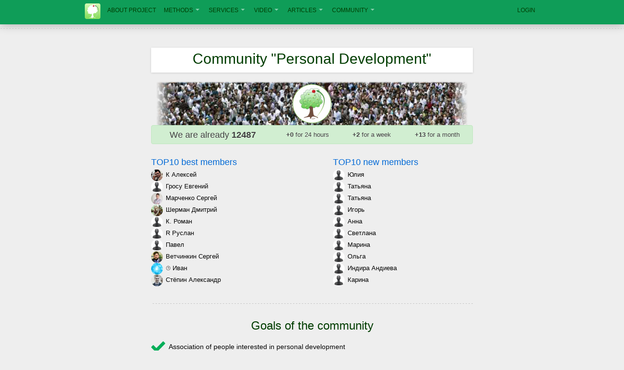

--- FILE ---
content_type: text/html;charset=utf-8
request_url: https://manprogress.com/en/community/?p=44
body_size: 6496
content:
<!DOCTYPE html>
<html lang="en" version="37"><head>
<title>Community / Personal development and self-realization</title>
<meta charset='utf-8'/>
<meta name='description' content='Community "Personal Development". Describes goals and resources of community'/>
<meta name='keywords' content='community personal development'/>
<meta property="fb:admins" content="100002518375476"/>
<meta property="fb:app_id" content="221494771204836"/>
<link rel='shortcut icon' href='/styles/favicon.ico?37' type='image/x-icon'/>
<link rel="canonical" href="https://manprogress.com/en/community/?p=44" />

<link type='text/css' rel='stylesheet' href='/styles/themes/bootstrap.css'/>
<link type='text/css' rel='stylesheet' href='/styles/views/pc/main.css?v=37'/>
<link type='text/css' rel='stylesheet' href='/styles/plugins/poshytip/tip-twitter/tip-twitter.css?v=37'/>
<script src="/js/jquery.min.js" type="text/javascript" crossorigin="anonymous"></script>
<script type="text/javascript">initScripts();$(window).load(function(){
urlParams='';initSite()})</script>
<script type='text/javascript' crossorigin="anonymous" src='/js/plugins/HackTimer/HackTimer.js?v=37'></script>
<script type='text/javascript' crossorigin="anonymous" src='/js/common.js?v=37'></script>
<script type='text/javascript' crossorigin="anonymous" src='/js/plugins/jquery.poshytip.js?v=37'></script>
<script type='text/javascript' crossorigin="anonymous" src='/js/alerts.js?v=37'></script>
<script type='text/javascript' crossorigin="anonymous" src='/js/admin.js?v=37'></script>
</head><body id="body">
<header><table class="w100 nb"><tr><td class="nb"><div></div></td><td width="940px" class="nb">
<nav class="primary nav-main"><div class="nav-main-c">
<img src="/styles/images/logo/mp/rect-32.png?37" class="left mr6" style="margin-top:3px"/>
<ul class="nav">
<li>
<a href='/'>
ABOUT PROJECT</a>
</li>
<li class="dropdown" data-dropdown="dropdown">
<em class="left"><a href='/en/methods/'>
METHODS</a></em>
<em class="dropdown-toggle"></em>
<ul class="dropdown-menu">
<li><a href="/en/methods/personal-development-or-meaning-of-life.html">What is the personal development or the meaning of life</a></li>
<li><a href="/en/methods/definition-of-talent.html">Definition of talent</a></li>
<li><a href="/en/methods/destination.html">Definition of destination</a></li>
<li><a href="/en/methods/self-confidence.html">Self-confidence</a></li>
<li><a href="/en/methods/solve-problems.html">Problems solving</a></li>
<li><a href="/en/methods/achieving-success.html">Achieving success</a></li>
<li><a href="/en/methods/personal-resources.html">Development of personal resources</a></li>
<li><a href="/en/methods/law-of-attraction.html">Using the law of attraction</a></li>
<li><a href="/en/methods/training-self-discipline.html">Training self-discipline</a></li>
<li><a href="/en/methods/generation-ideas.html">Generation of useful ideas</a></li>
<li><a href="/en/methods/materialization-ideas.html">Materialization of ideas. Mental maps</a></li>
<li><a href="/en/methods/creativity.html">Creative activity and creativity</a></li>
<li><a href="/en/methods/improve-efficiency.html">Improving personal efficiency</a></li>
<li><a href="/en/methods/organization-affairs.html">Organization of personal goals and affairs</a></li>
<li><a href="/en/methods/prioritization.html">Prioritization of personal goals and affairs</a></li>
<li><a href="/en/methods/personal-time.html">Managing personal time</a></li>
<li><a href="/en/methods/classification-affairs.html">Classification of personal affairs</a></li>
</ul></li>
<li class="dropdown" data-dropdown="dropdown">
<em class="left"><a href='/en/services/'>
SERVICES</a></em>
<em class="dropdown-toggle"></em>
<ul class="dropdown-menu">
<li><a href="/en/services/personal-goals/">Organizer and to-do list online "Personal goals"</a></li>
<li><a href="/en/services/personal-achievements/">Improve personal indicators "Personal achievements"</a></li>
<li><a href="/en/services/personaltime/">Evaluate personal efficiency "Personal time"</a></li>
<li><a href="/en/services/personal-diaries/">Develop personal thinking "Personal diaries"</a></li>
</ul></li>
<li class="dropdown" data-dropdown="dropdown">
<em class="left"><a href='/en/video/'>VIDEO</a></em>
<em class="dropdown-toggle"></em><ul class="dropdown-menu">
<li><a href="/en/video/pass-it-on.html">Pass it on</a></li>
<li><a href="/en/video/moses-code.html">The Moses Code</a></li>
<li><a href="/en/video/opus.html">The Opus</a></li>
<li><a href="/en/video/secret.html">The Secret</a></li>
</ul></li>
<li class="dropdown" data-dropdown="dropdown">
<em class="left"><a href='/en/articles/'>ARTICLES</a></em>
<em class="dropdown-toggle"></em><ul class="dropdown-menu">
<li><a href="/en/articles/index.html?source=43folders.com">
43folders.com (10)</a></li>
<li><a href="/en/articles/index.html?source=lifedev.net">
lifedev.net (10)</a></li>
<li><a href="/en/articles/index.html?source=lifehack.org">
lifehack.org (12)</a></li>
<li><a href="/en/articles/index.html?source=productivity501.com">
productivity501.com (15)</a></li>
<li><a href="/en/articles/index.html?source=ririanproject.com">
ririanproject.com (11)</a></li>
<li><a href="/en/articles/index.html?source=stevepavlina.com">
stevepavlina.com (20)</a></li>
</ul></li>
</ul>
<ul class="nav">
<li class="dropdown" data-dropdown="dropdown">
<em class="left"><a href="/en/community/"
title="Community 'Personal Development'">COMMUNITY</a></em>
<em class="dropdown-toggle"></em><ul class="dropdown-menu">
<li><a href="/en/blogs/index.html"
title="Blogs about personal development">Blogs</a></li>
<li><a href="/en/stories/index.html"
title="Stories of personal development">Stories</a></li>
<li><a href="/en/questions/index.html"
title="Questions and answers about personal development">Questions-Answers</a></li>
<li><a href="/en/ratings/index.html"
title="Ratings of members">Ratings</a></li>
<li><a href="/en/community/awards.html"
title="Awards for community members">Awards</a></li>
<li><a href="/en/community/experts.html"
title="Experts of the community">Experts</a></li>
<li><a href="/en/community/users.html"
title="List of all members">All members</a></li>
</ul></li></ul><script type="text/javascript">loadScript('/js/bootstrap/bootstrap-dropdown.js',function(){$('.dropdown').dropdown()})</script><ul id="adminmenu" class="nav secondary-nav"><li>
<a href="javascript:void(0)" onclick='return openLoginDialog()' class="nowrap">
<img id="loginLoader" src="/styles/images/loader-light-16.gif" class="hidden nb mr6 middletext"/> LOGIN</a>
</li></ul><a id="loginForm"></a>
<script type="text/javascript">loadScript('/js/admin.js',function(){initLogin()})</script></div></nav></td><td class="nb"><div></div></td></tr></table> </header><div class='main'>
<div class='line'></div>
<div style="width:940px;margin:0 auto">
<article>
<h1 class="ct">Community "Personal Development"</h1>
<img src="/styles/images/community.png" alt="community" class="nbb"/>
<div class="alert-message block-message success np">
<table class="w100 nb middletext"><tr>
	<td class="ct bigtext">We are already <b>12487</b></td>
	<td class="ct"><b>+0</b> for 24 hours</td>
	<td class="ct"><b>+2</b> for a week</td>
	<td class="ct"><b>+13</b> for a month</td>
</tr></table>
</div>
<table><tr><td width="55%" class="nbl">
<h3 class="normaltext"><a href="/en/ratings/index.html" title="Ratings of members">
TOP10 best members</a></h3>
<a href="/en/community/user/45248/" title="К Алексей Георгиевич" class="blacktext" target="_blank"><img src="/avatars/24/45248.jpg?v=2" alt="К Алексей Георгиевич" title="К Алексей Георгиевич" class="avatarImg imagebordersmall" style="max-width:24px;max-height:24px;overflow:hidden;"/>К Алексей</a><br/><a href="/en/community/user/37564/" title="Гросу Евгений Георгиевич" class="blacktext" target="_blank"><img src="/avatars/24/no.jpg" alt="Гросу Евгений Георгиевич" title="Гросу Евгений Георгиевич" class="avatarImg imagebordersmall" style="max-width:24px;max-height:24px;overflow:hidden;"/>Гросу Евгений</a><br/><a href="/marchenkosv" title="Марченко Сергей Владимирович" class="blacktext" target="_blank"><img src="/avatars/24/43.jpg?v=16" alt="Марченко Сергей Владимирович" title="Марченко Сергей Владимирович" class="avatarImg imagebordersmall" style="max-width:24px;max-height:24px;overflow:hidden;"/>Марченко Сергей</a><br/><a href="/en/community/user/60723/" title="Шерман Дмитрий Бенедиктович" class="blacktext" target="_blank"><img src="/avatars/24/60723.jpg?v=9" alt="Шерман Дмитрий Бенедиктович" title="Шерман Дмитрий Бенедиктович" class="avatarImg imagebordersmall" style="max-width:24px;max-height:24px;overflow:hidden;"/>Шерман Дмитрий</a><br/><a href="/en/community/user/29661/" title="К. Роман В." class="blacktext" target="_blank"><img src="/avatars/24/no.jpg" alt="К. Роман В." title="К. Роман В." class="avatarImg imagebordersmall" style="max-width:24px;max-height:24px;overflow:hidden;"/>К. Роман</a><br/><a href="/en/community/user/49390/" title="R Руслан F" class="blacktext" target="_blank"><img src="/avatars/24/no.jpg" alt="R Руслан F" title="R Руслан F" class="avatarImg imagebordersmall" style="max-width:24px;max-height:24px;overflow:hidden;"/>R Руслан</a><br/><a href="/en/community/user/51680/" title="Павел" class="blacktext" target="_blank"><img src="/avatars/24/no.jpg" alt="Павел" title="Павел" class="avatarImg imagebordersmall" style="max-width:24px;max-height:24px;overflow:hidden;"/>Павел</a><br/><a href="/en/community/user/58045/" title="Ветчинкин Сергей Александрович" class="blacktext" target="_blank"><img src="/avatars/24/58045.jpg?v=2" alt="Ветчинкин Сергей Александрович" title="Ветчинкин Сергей Александрович" class="avatarImg imagebordersmall" style="max-width:24px;max-height:24px;overflow:hidden;"/>Ветчинкин Сергей</a><br/><a href="/en/community/user/39196/" title="⌚ Иван Леонидович" class="blacktext" target="_blank"><img src="/avatars/24/39196.jpg?v=4" alt="⌚ Иван Леонидович" title="⌚ Иван Леонидович" class="avatarImg imagebordersmall" style="max-width:24px;max-height:24px;overflow:hidden;"/>⌚ Иван</a><br/><a href="/en/community/user/45444/" title="Стёпин Александр Николаевич" class="blacktext" target="_blank"><img src="/avatars/24/45444.jpg?v=8" alt="Стёпин Александр Николаевич" title="Стёпин Александр Николаевич" class="avatarImg imagebordersmall" style="max-width:24px;max-height:24px;overflow:hidden;"/>Стёпин Александр</a><br/></td><td width="55%" class="nbr">
<h3 class="normaltext"><a href="/en/community/users.html" title="All members">
TOP10 new members</a></h3>
<a href="/en/community/user/67749/" title="Юлия" class="blacktext" target="_blank"><img src="/avatars/24/no.jpg" alt="Юлия" title="Юлия" class="avatarImg imagebordersmall" style="max-width:24px;max-height:24px;overflow:hidden;"/>Юлия</a><br/><a href="/en/community/user/67748/" title="Татьяна" class="blacktext" target="_blank"><img src="/avatars/24/no.jpg" alt="Татьяна" title="Татьяна" class="avatarImg imagebordersmall" style="max-width:24px;max-height:24px;overflow:hidden;"/>Татьяна</a><br/><a href="/en/community/user/67747/" title="Татьяна" class="blacktext" target="_blank"><img src="/avatars/24/no.jpg" alt="Татьяна" title="Татьяна" class="avatarImg imagebordersmall" style="max-width:24px;max-height:24px;overflow:hidden;"/>Татьяна</a><br/><a href="/en/community/user/67746/" title="Игорь" class="blacktext" target="_blank"><img src="/avatars/24/no.jpg" alt="Игорь" title="Игорь" class="avatarImg imagebordersmall" style="max-width:24px;max-height:24px;overflow:hidden;"/>Игорь</a><br/><a href="/en/community/user/67745/" title="Анна" class="blacktext" target="_blank"><img src="/avatars/24/no.jpg" alt="Анна" title="Анна" class="avatarImg imagebordersmall" style="max-width:24px;max-height:24px;overflow:hidden;"/>Анна</a><br/><a href="/en/community/user/67744/" title="Светлана" class="blacktext" target="_blank"><img src="/avatars/24/no.jpg" alt="Светлана" title="Светлана" class="avatarImg imagebordersmall" style="max-width:24px;max-height:24px;overflow:hidden;"/>Светлана</a><br/><a href="/en/community/user/67743/" title="Марина" class="blacktext" target="_blank"><img src="/avatars/24/no.jpg" alt="Марина" title="Марина" class="avatarImg imagebordersmall" style="max-width:24px;max-height:24px;overflow:hidden;"/>Марина</a><br/><a href="/en/community/user/67742/" title="Ольга" class="blacktext" target="_blank"><img src="/avatars/24/no.jpg" alt="Ольга" title="Ольга" class="avatarImg imagebordersmall" style="max-width:24px;max-height:24px;overflow:hidden;"/>Ольга</a><br/><a href="/en/community/user/67741/" title="Индира Андиева" class="blacktext" target="_blank"><img src="/avatars/24/no.jpg" alt="Индира Андиева" title="Индира Андиева" class="avatarImg imagebordersmall" style="max-width:24px;max-height:24px;overflow:hidden;"/>Индира Андиева</a><br/><a href="/en/community/user/67740/" title="Карина" class="blacktext" target="_blank"><img src="/avatars/24/no.jpg" alt="Карина" title="Карина" class="avatarImg imagebordersmall" style="max-width:24px;max-height:24px;overflow:hidden;"/>Карина</a><br/></td></tr></table>
<div class="line mb mt"></div>

<h2 class="ct">Goals of the community</h2>
<ul class="bulletlist"><li>Association of people interested in personal development
</li><li>Support for those who wish to become successful, effective and independent
</li><li>Exchange of experience of personal development among the members
</li><li>Motivation of members to improve the effectiveness of personal development
</li></ul>
<center><script type="text/javascript"><!--
google_ad_client = "ca-pub-8256718362164779";
/* Топ468х60 */
google_ad_slot = "1472544693";
google_ad_width = 468;
google_ad_height = 60;
//-->
</script><script type="text/javascript" src="http://pagead2.googlesyndication.com/pagead/show_ads.js"></script>
<br/><a href="javascript:void(0)" onclick="_gaq.push(['_trackEvent','Advert','OnClickRemove']);return openLoginDialog()" class="greytext smalltext" title="To hide this ad is enough to register or log in in just 2 clicks">Hide ads</a>
</center><div class="mb mt"></div>

<div class="line mb mt"></div>
<h2 class="ct">Resources of the community</h2>
<table class="listtable communityresources">
<tr>
	<td><a href="/en/blogs/index.html" class="btn success">Blogs</a></td>
	<td>Personal blogs on the personal development of members</td>
</tr><tr>
	<td><a href="/en/stories/index.html" class="btn success">Stories</a></td>
	<td>Stories about personal development, success, problem solving...</td>
</tr><tr>
	<td><a href="/en/questions/index.html" class="btn success">Questions-Answers</a></td>
	<td>Questions about personal development with the answers from our experts</td>
</tr><tr>
	<td><a href="/en/ratings/index.html" class="btn success">Ratings</a></td>
	<td>Ratings of members in various categories</td>
</tr><tr>
	<td><a href="/en/community/awards.html" class="btn success">Awards</a></td>
	<td>Description of the possible awards for achievements in the community</td>
</tr><tr>
	<td><a href="/en/community/experts.html" class="btn success">Experts</a></td>
	<td>List of experts of the community and a description of the conditions required to become one</td>
</tr><tr>
	<td><a href="/en/community/users.html" class="btn success">All members</a></td>
	<td>List of all members of the community and search by name</td>
</tr>
</table>

<a name="whyreg"></a>
<div class="line mb mt"></div>
<h2 class="ct">Why join the community</h2>
<p>
Members have access to a complete free version of
<a href="/en/services/index.html" title="Services for personal development" target="_blank">
services</a> for them to evaluate and improve personal efficiency and success.
</p><p>
Members can share personal experience by publishing
<a href="/en/stories/index.html" title="Stories about personal development" target="_blank">
stories</a> of personal development.
</p><p>
Members can consult our experts by asking them
<a href="/en/questions/index.html" title="Questions and answers about personal development" target="_blank">
questions</a> about personal development, problem solving, success etc.
</p><p>
The most experienced members can become
<a href="experts.html" title="Experts of the community" target="_blank">
experts</a> in the community and help the less experienced members in getting developed by answering their questions.
</p><p>
Community members receive
<a href="awards.html" title="Awards for members" target="_blank">
awards</a> for various achievements in the field of personal development.
</p><p>
All the latest community events are automatically sent out to subscribing members.
</p>

<div class="line mb mt"></div><h2 class="ct">Join us</h2>
<div class="ct" style="width:300px;margin:auto;border:2px solid red;padding:8px 8px 14px;border-radius:10px;background:whitesmoke">
<form method="POST" action="/admin/regemailsubmit.html" onsubmit="return regemailsubmit(this,'')">
<table class="bn wauto inlineb mauto nb"><tr>
<td><b>Name*:</b></td><td><input required name="name" class="span3" placeholder="Enter your name"/></td>
</tr><tr><td><b>E-mail*:</b></td><td><input required name="email" class="span3" placeholder="Enter your e-mail"/></td>
</tr><tr><td><b>Example*:</b></td><td><img src='/admin/pincode.html' onclick='$(this).attr("src","/admin/pincode.html")' class="nb inline toptext pointer" title="Click on this image to get a new example"/>
<input required name='code' style="width:24px"/></td>
</tr></table>
<input type="hidden" name="returnUrl" value=""/>
<button type="submit" class="btn error large">JOIN US</button>
<div class="errortext ct mt6"></div>
<p class="ct mt nb">If you are already join<br/><a href="javascript:void(0)" onclick="openLoginDialog('')" class="btn primary">LOGIN</a></p>
</form></div><br/><div style="width:640px;margin:auto">
<noindex>
<div class="line"></div>
<h2 class="ct">Like it? Tell your friends</h2>
<center><img src="/styles/images/arrows-down-red-green1.gif"/>
<table class="wauto mb24 mt24 bn"><tr><td>
<a class="mp-useful" href="http://manprogress.com" mp-href="" mp-type="1" mp-counter="1" mp-width="100px" mp-height="30px">Useful</a>
</td><td><div id="fb-root"></div>
<fb:like send="false" layout="button_count" show_faces="true" font="" ref="Like"></fb:like>
</td></tr><tr><td><g:plusone size="medium"></g:plusone>
</td><td class="nbr"><div style="max-width:100px">
<a href="https://twitter.com/share" rel="nofollow" class="twitter-share-button" data-lang="ru"
data-count="horizontal" data-via="ManProgress"></a></div>
</td></tr></table></center>

<script type="text/javascript">(function() {
if(window.pluso && typeof window.pluso.start == "function")return
var d=document,s=d.createElement('script'),g='getElementsByTagName'
s.type='text/javascript';s.src = '//share.pluso.ru/pluso-like.js'
var h=d[g]('head')[0]||d[g]('body')[0];h.appendChild(s)})()</script>
<center><div class="pluso" data-options="big,square,line,horizontal,counter,theme=08" data-services="facebook,twitter,google,linkedin,livejournal,friendfeed,evernote,digg,email,print" data-lang="en" data-background="transparent"></div></center>
</noindex><div class="line"></div><h2 class="ct">And give your opinion about it</h2>
<center><div class="fb-comments" data-href="http://manprogress.com/en/community/index.html" data-width="640" data-num-posts="10"></div><br/><br/><br/>
<div id="disqus_thread"></div>
<script type="text/javascript">
var disqus_shortname='manprogress'
var disqus_identifier='http://manprogress.com/en/community/index.html'
var disqus_url=disqus_identifier
</script></center><div class="line"></div><h2 class="ct">Do you think that this project useful?</h2>
<img src="/styles/images/arrows-down-red-green1.gif"/>
<br/><br/><table><tr><td width="50%">
<noindex><div	title="If you like our site, add +1 to these counters">
<h3>Tell your friends about us</h3>

<table class="wauto mb24 mt24 bn"><tr><td>
<a class="mp-useful" href="http://manprogress.com" mp-href="http://manprogress.com" mp-type="1" mp-counter="1" mp-width="100px" mp-height="30px">Useful</a>
</td><td><div id="fb-root"></div>
<fb:like href="http://manprogress.com" send="false" layout="button_count" show_faces="true" font="" ref="Like"></fb:like>
</td></tr><tr><td><g:plusone size="medium" href="http://manprogress.com"></g:plusone>
</td><td class="nbr"><div style="max-width:100px">
<a href="https://twitter.com/share" data-url="http://manprogress.com" rel="nofollow" class="twitter-share-button"
data-count="horizontal" data-via="ManProgress"></a></div>
</td></tr></table>
</noindex><div class="line mb mt"></div></td><td>
<h3>Join us</h3><br/>
<div class="ct" style="width:300px;margin:auto;border:2px solid red;padding:8px 8px 14px;border-radius:10px;background:whitesmoke">
<form method="POST" action="/admin/regemailsubmit.html" onsubmit="return regemailsubmit(this,'footer')">
<table class="bn wauto inlineb mauto nb"><tr>
<td><b>Name*:</b></td><td><input required name="name" class="span3" placeholder="Enter your name"/></td>
</tr><tr><td><b>E-mail*:</b></td><td><input required name="email" class="span3" placeholder="Enter your e-mail"/></td>
</tr><tr><td><b>Example*:</b></td><td><img src='/admin/pincode.html' onclick='$(this).attr("src","/admin/pincode.html")' class="nb inline toptext pointer" title="Click on this image to get a new example"/>
<input required name='code' style="width:24px"/></td>
</tr></table>
<input type="hidden" name="returnUrl" value="footer"/>
<button type="submit" class="btn error large">JOIN US</button>
<div class="errortext ct mt6"></div>
<p class="ct mt nb">If you are already join<br/><a href="javascript:void(0)" onclick="openLoginDialog('footer')" class="btn primary">LOGIN</a></p>
</form></div><div class="line mb mt"></div>
<a href="javascript:void(0)" onclick='_gaq.push(["_trackEvent","Advert","AdvertClickRemove"]);return openLoginDialog()' class="greytext smalltext right" title="To hide this ad is enough to register or log in in just 2 clicks">Hide ads</a>
<h3>Ads</h3><div class="adlinks"><script type="text/javascript">
<!--
var _acic={dataProvider:10};(function(){var e=document.createElement("script");e.type="text/javascript";e.async=true;e.src="https://www.acint.net/aci.js";var t=document.getElementsByTagName("script")[0];t.parentNode.insertBefore(e,t)})()
//-->
</script><br/><br/></div></td></tr></table><br/><center><script type="text/javascript"><!--
google_ad_client = "ca-pub-8256718362164779";
/* Топ468х60 */
google_ad_slot = "1472544693";
google_ad_width = 468;
google_ad_height = 60;
//-->
</script><script type="text/javascript" src="http://pagead2.googlesyndication.com/pagead/show_ads.js"></script>
<br/><a href="javascript:void(0)" onclick="_gaq.push(['_trackEvent','Advert','OnClickRemove']);return openLoginDialog()" class="greytext smalltext" title="To hide this ad is enough to register or log in in just 2 clicks">Hide ads</a>
</center><div class="mb mt"></div>
</div></article></div>
<div class='line'></div>
</div>
<footer><div class="container">
<noscript><p style="background:darkred; color:white; margin:10px">
No support for JavaScript. Some features of this site is not working</p></noscript>
<div class="row mb"><div class="span11">
<img src="/styles/images/logo/mp/rect-32.png?37" class="left mr6"/>
2011-2026 &copy <a href="/">ManProgress.com</a> All rights reserved<br/>
Author - Sergey Marchenko. Contacts: <a href="mailto:msv@manprogress.com">msv@manprogress.com</a>
<a href="/marchenkosv" title="Марченко Сергей Владимирович" class="blacktext"><img src="/avatars/16/43.jpg?v=16" alt="Марченко Сергей Владимирович" title="Марченко Сергей Владимирович" class="avatarImg imagebordersmall" style="max-width:16px;max-height:16px;overflow:hidden;"/></a></div><div class="span5 toptext rt">
<a href="/en/support.html">Support for the project <img src="/styles/images/support.png" width="30px"/></a>
</div></div><div class="row mb">
<div class="span-two-thirds"><h3>Our indicators</h3><noindex>

<a href="http://www.liveinternet.ru/click" rel="nofollow" target="_blank">
<img src="//counter.yadro.ru/logo?21.10" alt="" border="0" width="88" height="31" class="mr"
title="Amount of views for 24 hours, visitors for 24 hours and for today"/></a>
<a href="http://www.cy-pr.com/analysis/manprogress.com" rel="nofollow" title="Ratings of search systems" target="_blank">
<img src="http://www.cy-pr.com/e/manprogress.com_1_107.138.206.gif" border="0" width="88" height="31"/></a>
</noindex></div>
<div class="span-one-third"><h3>Search at the site</h3><div class="pr10">
<input type="search" id="searchtext" value="" maxlength="160" speech x-webkit-speech class="w100"
			 placeholder="Search at the site" title="Search at the site" onkeypress="

if(event.keyCode==13)
{window.open('http://www.google.ru/search?q='+$(this).val()+' site:manprogress.com','_blank');}

"/></div></div>
</div>
<div class="row">
<div class="span-two-thirds"><noindex>
<script type="text/javascript" src="/js/orphus.js"></script>
<a href="http://orphus.ru" rel="nofollow" id="orphus" target="_blank">
<img alt="Orphus System" src="/styles/views/pc/en/images/orphus.gif"/>
</a>
</noindex></div>
<div class="span-one-third">
<div class="span1 noborderl">
<a href="/en/community/index.html?view=pda">
<img src="/styles/images/smartphone.png" alt="Mobile version of the page" title="Mobile version of the page"></a></div>
<div id="languageicons">
    <div class="span1"><a href="/ru/community/index.html" title="Русский">
    <img src='/styles/images/langs/ru.png' alt="Русский">
  </a></div>
  </div></div></div></div>
</footer>

<div class="row mb mt24"><div class="span16">
<a href="https://aimto.top/en/">achieve goals</a>,
</div></div></body>
</html>

--- FILE ---
content_type: text/html; charset=utf-8
request_url: https://disqus.com/embed/comments/?base=default&f=manprogress&t_i=http%3A%2F%2Fmanprogress.com%2Fen%2Fcommunity%2Findex.html&t_u=http%3A%2F%2Fmanprogress.com%2Fen%2Fcommunity%2Findex.html&t_d=Community%20%2F%20Personal%20development%20and%20self-realization&t_t=Community%20%2F%20Personal%20development%20and%20self-realization&s_o=default&l=en
body_size: 2698
content:
<!DOCTYPE html>

<html lang="en" dir="ltr" class="not-supported type-">

<head>
    <title>Disqus Comments</title>

    
    <meta name="viewport" content="width=device-width, initial-scale=1, maximum-scale=1, user-scalable=no">
    <meta http-equiv="X-UA-Compatible" content="IE=edge"/>

    <style>
        .alert--warning {
            border-radius: 3px;
            padding: 10px 15px;
            margin-bottom: 10px;
            background-color: #FFE070;
            color: #A47703;
        }

        .alert--warning a,
        .alert--warning a:hover,
        .alert--warning strong {
            color: #A47703;
            font-weight: bold;
        }

        .alert--error p,
        .alert--warning p {
            margin-top: 5px;
            margin-bottom: 5px;
        }
        
        </style>
    
    <style>
        
        html, body {
            overflow-y: auto;
            height: 100%;
        }
        

        #error {
            display: none;
        }

        .clearfix:after {
            content: "";
            display: block;
            height: 0;
            clear: both;
            visibility: hidden;
        }

        
    </style>

</head>
<body>
    

    
    <div id="error" class="alert--error">
        <p>We were unable to load Disqus. If you are a moderator please see our <a href="https://docs.disqus.com/help/83/"> troubleshooting guide</a>. </p>
    </div>

    
    <script type="text/json" id="disqus-forumData">{"session":{"canModerate":false,"audienceSyncVerified":false,"canReply":true,"mustVerify":false,"recaptchaPublicKey":"6LfHFZceAAAAAIuuLSZamKv3WEAGGTgqB_E7G7f3","mustVerifyEmail":false},"forum":{"aetBannerConfirmation":null,"founder":"7510777","twitterName":"ManProgress","commentsLinkOne":"1 \u043a\u043e\u043c\u043c\u0435\u043d\u0442\u0430\u0440\u0438\u0439","guidelines":null,"disableDisqusBrandingOnPolls":false,"commentsLinkZero":"0 \u043a\u043e\u043c\u043c\u0435\u043d\u0442\u0430\u0440\u0438\u0435\u0432","disableDisqusBranding":false,"id":"manprogress","createdAt":"2011-02-22T07:18:00.452981","category":"Living","aetBannerEnabled":false,"aetBannerTitle":null,"raw_guidelines":null,"initialCommentCount":null,"votingType":null,"daysUnapproveNewUsers":null,"installCompleted":true,"moderatorBadgeText":"","commentPolicyText":null,"aetEnabled":false,"channel":null,"sort":2,"description":"\u003cp>\u041c\u0418\u0421\u0421\u0418\u042f \u041f\u0420\u041e\u0415\u041a\u0422\u0410:\u003cbr>\u0423\u043b\u0443\u0447\u0448\u0435\u043d\u0438\u0435 \u0436\u0438\u0437\u043d\u0438 \u043a\u0430\u0436\u0434\u043e\u0433\u043e \u0447\u0435\u043b\u043e\u0432\u0435\u043a\u0430 \u0437\u0430 \u0441\u0447\u0435\u0442 \u043f\u043e\u043d\u0438\u043c\u0430\u043d\u0438\u044f \u0438\u043c \u0441\u0443\u0442\u0438 \u043d\u0430\u0448\u0435\u0433\u043e \u043c\u0438\u0440\u0430 \u0438 \u0441\u043c\u044b\u0441\u043b\u0430 \u0436\u0438\u0437\u043d\u0438, \u043b\u0438\u0447\u043d\u043e\u0433\u043e \u0440\u0430\u0437\u0432\u0438\u0442\u0438\u044f \u0438 \u043e\u0441\u043e\u0437\u043d\u0430\u043d\u0438\u044f \u0441\u0435\u0431\u044f, \u0434\u043e\u0441\u0442\u0438\u0436\u0435\u043d\u0438\u044f \u0441\u0432\u043e\u0431\u043e\u0434\u044b \u0438 \u0433\u0430\u0440\u043c\u043e\u043d\u0438\u0438, \u043f\u043e\u0432\u044b\u0448\u0435\u043d\u0438\u044f \u043b\u0438\u0447\u043d\u043e\u0439 \u0443\u0441\u043f\u0435\u0448\u043d\u043e\u0441\u0442\u0438 \u0438 \u043f\u043e\u043b\u043d\u043e\u0439 \u0441\u0430\u043c\u043e\u0440\u0435\u0430\u043b\u0438\u0437\u0430\u0446\u0438\u0438 \u0434\u043b\u044f \u0443\u043b\u0443\u0447\u0448\u0435\u043d\u0438\u044f \u043d\u0430\u0448\u0435\u0433\u043e \u043c\u0438\u0440\u0430\u003c/p>","organizationHasBadges":false,"newPolicy":true,"raw_description":"\u041c\u0418\u0421\u0421\u0418\u042f \u041f\u0420\u041e\u0415\u041a\u0422\u0410:\r\n\u0423\u043b\u0443\u0447\u0448\u0435\u043d\u0438\u0435 \u0436\u0438\u0437\u043d\u0438 \u043a\u0430\u0436\u0434\u043e\u0433\u043e \u0447\u0435\u043b\u043e\u0432\u0435\u043a\u0430 \u0437\u0430 \u0441\u0447\u0435\u0442 \u043f\u043e\u043d\u0438\u043c\u0430\u043d\u0438\u044f \u0438\u043c \u0441\u0443\u0442\u0438 \u043d\u0430\u0448\u0435\u0433\u043e \u043c\u0438\u0440\u0430 \u0438 \u0441\u043c\u044b\u0441\u043b\u0430 \u0436\u0438\u0437\u043d\u0438, \u043b\u0438\u0447\u043d\u043e\u0433\u043e \u0440\u0430\u0437\u0432\u0438\u0442\u0438\u044f \u0438 \u043e\u0441\u043e\u0437\u043d\u0430\u043d\u0438\u044f \u0441\u0435\u0431\u044f, \u0434\u043e\u0441\u0442\u0438\u0436\u0435\u043d\u0438\u044f \u0441\u0432\u043e\u0431\u043e\u0434\u044b \u0438 \u0433\u0430\u0440\u043c\u043e\u043d\u0438\u0438, \u043f\u043e\u0432\u044b\u0448\u0435\u043d\u0438\u044f \u043b\u0438\u0447\u043d\u043e\u0439 \u0443\u0441\u043f\u0435\u0448\u043d\u043e\u0441\u0442\u0438 \u0438 \u043f\u043e\u043b\u043d\u043e\u0439 \u0441\u0430\u043c\u043e\u0440\u0435\u0430\u043b\u0438\u0437\u0430\u0446\u0438\u0438 \u0434\u043b\u044f \u0443\u043b\u0443\u0447\u0448\u0435\u043d\u0438\u044f \u043d\u0430\u0448\u0435\u0433\u043e \u043c\u0438\u0440\u0430","customFont":null,"language":"ru","adsReviewStatus":2,"commentsPlaceholderTextEmpty":null,"daysAlive":0,"forumCategory":{"date_added":"2016-01-28T01:54:31","id":6,"name":"Living"},"linkColor":null,"colorScheme":"light","pk":"673951","commentsPlaceholderTextPopulated":null,"permissions":{},"commentPolicyLink":null,"aetBannerDescription":null,"favicon":{"permalink":"https://disqus.com/api/forums/favicons/manprogress.jpg","cache":"https://c.disquscdn.com/uploads/forums/67/3951/favicon.png"},"name":"ManProgress - \u041b\u0438\u0447\u043d\u043e\u0435 \u0440\u0430\u0437\u0432\u0438\u0442\u0438\u0435 \u0438 \u0441\u0430\u043c\u043e\u0440\u0435\u0430\u043b\u0438\u0437\u0430\u0446\u0438\u044f","commentsLinkMultiple":"{num} \u043a\u043e\u043c\u043c\u0435\u043d\u0442\u0430\u0440\u0438\u044f(\u0435\u0432)","settings":{"threadRatingsEnabled":false,"adsDRNativeEnabled":false,"behindClickEnabled":false,"disable3rdPartyTrackers":false,"adsVideoEnabled":false,"adsProductVideoEnabled":false,"adsPositionBottomEnabled":false,"ssoRequired":false,"contextualAiPollsEnabled":false,"unapproveLinks":true,"adsPositionRecommendationsEnabled":false,"adsEnabled":false,"adsProductLinksThumbnailsEnabled":false,"hasCustomAvatar":false,"organicDiscoveryEnabled":false,"adsProductDisplayEnabled":false,"adsProductLinksEnabled":false,"audienceSyncEnabled":false,"threadReactionsEnabled":true,"linkAffiliationEnabled":true,"adsPositionAiPollsEnabled":false,"disableSocialShare":false,"adsPositionTopEnabled":false,"adsProductStoriesEnabled":false,"sidebarEnabled":false,"adultContent":false,"allowAnonVotes":false,"gifPickerEnabled":true,"mustVerify":true,"badgesEnabled":false,"mustVerifyEmail":true,"allowAnonPost":true,"unapproveNewUsersEnabled":false,"mediaembedEnabled":true,"aiPollsEnabled":false,"userIdentityDisabled":false,"adsPositionPollEnabled":false,"discoveryLocked":false,"validateAllPosts":false,"adsSettingsLocked":false,"isVIP":false,"adsPositionInthreadEnabled":false},"organizationId":510263,"typeface":"auto","url":"http://manprogress.com","daysThreadAlive":0,"avatar":{"small":{"permalink":"https://disqus.com/api/forums/avatars/manprogress.jpg?size=32","cache":"//a.disquscdn.com/1762981787/images/noavatar32.png"},"large":{"permalink":"https://disqus.com/api/forums/avatars/manprogress.jpg?size=92","cache":"//a.disquscdn.com/1762981787/images/noavatar92.png"}},"signedUrl":"http://disq.us/?url=http%3A%2F%2Fmanprogress.com&key=_st4FoMd_Gh2id_QXBpVEQ"}}</script>

    <div id="postCompatContainer"></div>


    <div id="fixed-content"></div>

    
        <script type="text/javascript">
          var embedv2assets = window.document.createElement('script');
          embedv2assets.src = 'https://c.disquscdn.com/embedv2/latest/embedv2.js';
          embedv2assets.async = true;

          window.document.body.appendChild(embedv2assets);
        </script>
    



    
</body>
</html>


--- FILE ---
content_type: text/html;charset=utf-8
request_url: https://manprogress.com/widgets/useful/frame.html?type=1&counter=1&u=https%3A%2F%2Fmanprogress.com%2Fen%2Fcommunity%2F%3Fp%3D44
body_size: 2174
content:
<html><head>
<script src="/js/jquery.min.js" type="text/javascript"></script>
<script src="/js/plugins/jquery.form.js" type="text/javascript"></script>
<script src="http://www.google-analytics.com/ga.js" type="text/javascript"></script>
<style>
body{overflow:hidden;margin:0;padding:0}
.mp-button{margin:0;padding:2px;cursor:hand;}
.t1{border:1px solid #BBECBB;
background-color:#B6FFCB;
border-radius:3px;
display:inline-block;
color:darkblue}
.t1:hover,.t2:hover{border-color:#78D878;background-color:#CAF1D5}
.t1.useful,.t1.useful:hover,.t2.useful,.t2.useful:hover{
background-color: #57a957;
background-repeat: repeat-x;
background-image: -khtml-gradient(linear, left top, left bottom, from(#62c462), to(#57a957));
background-image: -moz-linear-gradient(top, #62c462, #57a957);
background-image: -ms-linear-gradient(top, #62c462, #57a957);
background-image: -webkit-gradient(linear, left top, left bottom, color-stop(0%, #62c462), color-stop(100%, #57a957));
background-image: -webkit-linear-gradient(top, #62c462, #57a957);
background-image: -o-linear-gradient(top, #62c462, #57a957);
background-image: linear-gradient(top, #62c462, #57a957);
filter: progid:DXImageTransform.Microsoft.gradient(startColorstr='#62c462', endColorstr='#57a957', GradientType=0);
border-color: #57a957 #57a957 #3d773d;
border-color: rgba(0, 0, 0, 0.1) rgba(0, 0, 0, 0.1) rgba(0, 0, 0, 0.25);
text-shadow: 0 -1px 0 rgba(0, 0, 0, 0.25);
}
.t1.useful span{color:white}
.t1 i{background:url('/styles/widgets/useful/icon-16.png');
width:16px;height:16px;
margin-right:2px;
display:inline-block;
vertical-align:middle}
.t1 span,.counter{font-size:11px;
font-family:tahoma,verdana,sans-serif}

.t2{border-radius:4px;
border:1px solid #BBECBB;
background-color:#B6FFCB;
vertical-align:middle;}
.t2 i{display:block;
background:url('/styles/widgets/useful/icon-32.png');
width:32px;height:32px;
}

.counter a{outline:none;text-decoration:none}
.counter a:hover{text-decoration:underline}
.counter-r{
display:inline-block;
background: #fff;
border: 1px solid #ced5e2;
padding:3px 3px 3px 4px;
top:2px;
position:relative;
border-radius:2px
}
.counter-t{
background:#fff;
border:1px solid #ced5e2;
padding:3px 4px;
border-radius:2px;
text-align:center;
}
.nub-r{position:relative;
height:0;width:5px;
left:-5px;top:-14px}
.nub-r i,.nub-r s{
border-color:transparent #D7D7D7 transparent;
border-style:solid;
border-width:4px 5px 4px 0;
display:block;
position:relative;
top:1px;}
.nub-r i{left:2px;top:-7px;
border-right-color:#fff}

.nub-t{position:relative;
left:40%;right:40%;
height:5px;width:0}
.nub-t i,.nub-t s{
border-color:#D3D3D3 transparent transparent;
border-right:5px solid transparent;
border-width:5px;
border-style:solid;
display:block;
position:relative;}
.nub-t i{left:0;top:-12px;
border-top-color:#fff}

.inlineb{display:inline-block}
</style><script>
var _gaq=_gaq||[]
_gaq.push(['_setAccount','UA-21592689-1'])

function nvl(a,b) {return (typeof(a)=='undefined'||a==null)?b:a}
function popup(url,id,width,height,scrollbars)
{var w=window,d=document
var screenX=nvl(w.screenX,w.screenLeft),
screenY=nvl(w.screenY,w.screenTop),
outerWidth=nvl(w.outerWidth,d.body.clientWidth),
outerHeight=nvl(w.outerHeight,(d.body.clientHeight - 22)),
left=parseInt(screenX+((outerWidth-width)/2),10),
top=parseInt(screenY+((outerHeight-height)/2.5),10),
features='personalbar=0,toolbar=0,scrollbars='+(scrollbars!=null?scrollbars:1)+',resizable=1'+
	',width='+width+',height='+height+',left='+left+',top='+top
return w.open(url,id,features)}

function urlEncode(s){return encodeURIComponent(s).replace(/[!'()]/g, escape).replace(/\*/g, "%2A")}

$(function(){
if(_gaq)_gaq.push(["_trackEvent","Widgets","Useful_Frame1_Showed_"+location.hostname])
$('.mp-button').click(function(e){
if(_gaq)_gaq.push(["_trackEvent","Widgets","Useful_Frame1_Click_"+location.hostname])
var b=$(this)
if(b.attr('url_id')&&b.attr('isauth'))
{
	$.ajax({url:'setuseful.html',type:'post',data:{id:b.attr('url_id')},
	beforeSend:function(){b.enable(false)},
	success:function(e)
	{
		var r=e.split(":")
		if(parseInt(r[0]))
		{
			if(_gaq)_gaq.push(["_trackEvent","Widgets","Useful_Frame1_Click_On_"+location.hostname])
			if(_gaq)_gaq.push(["_trackEvent","Widgets","Useful_On_"+location.hostname])
			b.addClass('useful')
		}
		else
		{
			if(_gaq)_gaq.push(["_trackEvent","Widgets","Useful_Frame1_Click_Off_"+location.hostname])
			if(_gaq)_gaq.push(["_trackEvent","Widgets","Useful_Off_"+location.hostname])
			b.removeClass('useful')
		}
		$(".counter").html(r[1])
	},
	error:function()
	{
		if(lang=="ru")alert("Сервер временно недоступен, повторите попытку позднее")
		else alert("The server is temporarily unavailable, please try again later")
	}
	,complete:function(){b.enable(true)}
	})
}
else
{
if(_gaq)_gaq.push(["_trackEvent","Widgets","Useful_Frame1_Click_ShowAddForm_"+location.hostname])
var w=popup('add.html?u=https://manprogress.com/en/community/?p=44&t=&d=','mp_useful_add',680,530,0)
$(w).bind('beforeunload',function(e){window.location.reload()})
}
})
})
</script>
</head><body>
<div class="inlineb">
<button class="mp-button t1" title="This page is useful for personal development?"><i></i><span>Useful</span></button>
</div>
<div class="inlineb"><div class="counter counter-r">0</div><div class="nub-r"><s></s><i></i></div></div>
</body></html>


--- FILE ---
content_type: text/html;charset=utf-8
request_url: https://manprogress.com/widgets/useful/frame.html?type=1&counter=1&u=http%3A%2F%2Fmanprogress.com
body_size: 2291
content:
<html><head>
<script src="/js/jquery.min.js" type="text/javascript"></script>
<script src="/js/plugins/jquery.form.js" type="text/javascript"></script>
<script src="http://www.google-analytics.com/ga.js" type="text/javascript"></script>
<style>
body{overflow:hidden;margin:0;padding:0}
.mp-button{margin:0;padding:2px;cursor:hand;}
.t1{border:1px solid #BBECBB;
background-color:#B6FFCB;
border-radius:3px;
display:inline-block;
color:darkblue}
.t1:hover,.t2:hover{border-color:#78D878;background-color:#CAF1D5}
.t1.useful,.t1.useful:hover,.t2.useful,.t2.useful:hover{
background-color: #57a957;
background-repeat: repeat-x;
background-image: -khtml-gradient(linear, left top, left bottom, from(#62c462), to(#57a957));
background-image: -moz-linear-gradient(top, #62c462, #57a957);
background-image: -ms-linear-gradient(top, #62c462, #57a957);
background-image: -webkit-gradient(linear, left top, left bottom, color-stop(0%, #62c462), color-stop(100%, #57a957));
background-image: -webkit-linear-gradient(top, #62c462, #57a957);
background-image: -o-linear-gradient(top, #62c462, #57a957);
background-image: linear-gradient(top, #62c462, #57a957);
filter: progid:DXImageTransform.Microsoft.gradient(startColorstr='#62c462', endColorstr='#57a957', GradientType=0);
border-color: #57a957 #57a957 #3d773d;
border-color: rgba(0, 0, 0, 0.1) rgba(0, 0, 0, 0.1) rgba(0, 0, 0, 0.25);
text-shadow: 0 -1px 0 rgba(0, 0, 0, 0.25);
}
.t1.useful span{color:white}
.t1 i{background:url('/styles/widgets/useful/icon-16.png');
width:16px;height:16px;
margin-right:2px;
display:inline-block;
vertical-align:middle}
.t1 span,.counter{font-size:11px;
font-family:tahoma,verdana,sans-serif}

.t2{border-radius:4px;
border:1px solid #BBECBB;
background-color:#B6FFCB;
vertical-align:middle;}
.t2 i{display:block;
background:url('/styles/widgets/useful/icon-32.png');
width:32px;height:32px;
}

.counter a{outline:none;text-decoration:none}
.counter a:hover{text-decoration:underline}
.counter-r{
display:inline-block;
background: #fff;
border: 1px solid #ced5e2;
padding:3px 3px 3px 4px;
top:2px;
position:relative;
border-radius:2px
}
.counter-t{
background:#fff;
border:1px solid #ced5e2;
padding:3px 4px;
border-radius:2px;
text-align:center;
}
.nub-r{position:relative;
height:0;width:5px;
left:-5px;top:-14px}
.nub-r i,.nub-r s{
border-color:transparent #D7D7D7 transparent;
border-style:solid;
border-width:4px 5px 4px 0;
display:block;
position:relative;
top:1px;}
.nub-r i{left:2px;top:-7px;
border-right-color:#fff}

.nub-t{position:relative;
left:40%;right:40%;
height:5px;width:0}
.nub-t i,.nub-t s{
border-color:#D3D3D3 transparent transparent;
border-right:5px solid transparent;
border-width:5px;
border-style:solid;
display:block;
position:relative;}
.nub-t i{left:0;top:-12px;
border-top-color:#fff}

.inlineb{display:inline-block}
</style><script>
var _gaq=_gaq||[]
_gaq.push(['_setAccount','UA-21592689-1'])

function nvl(a,b) {return (typeof(a)=='undefined'||a==null)?b:a}
function popup(url,id,width,height,scrollbars)
{var w=window,d=document
var screenX=nvl(w.screenX,w.screenLeft),
screenY=nvl(w.screenY,w.screenTop),
outerWidth=nvl(w.outerWidth,d.body.clientWidth),
outerHeight=nvl(w.outerHeight,(d.body.clientHeight - 22)),
left=parseInt(screenX+((outerWidth-width)/2),10),
top=parseInt(screenY+((outerHeight-height)/2.5),10),
features='personalbar=0,toolbar=0,scrollbars='+(scrollbars!=null?scrollbars:1)+',resizable=1'+
	',width='+width+',height='+height+',left='+left+',top='+top
return w.open(url,id,features)}

function urlEncode(s){return encodeURIComponent(s).replace(/[!'()]/g, escape).replace(/\*/g, "%2A")}

$(function(){
if(_gaq)_gaq.push(["_trackEvent","Widgets","Useful_Frame1_Showed_"+location.hostname])
$('.mp-button').click(function(e){
if(_gaq)_gaq.push(["_trackEvent","Widgets","Useful_Frame1_Click_"+location.hostname])
var b=$(this)
if(b.attr('url_id')&&b.attr('isauth'))
{
	$.ajax({url:'setuseful.html',type:'post',data:{id:b.attr('url_id')},
	beforeSend:function(){b.enable(false)},
	success:function(e)
	{
		var r=e.split(":")
		if(parseInt(r[0]))
		{
			if(_gaq)_gaq.push(["_trackEvent","Widgets","Useful_Frame1_Click_On_"+location.hostname])
			if(_gaq)_gaq.push(["_trackEvent","Widgets","Useful_On_"+location.hostname])
			b.addClass('useful')
		}
		else
		{
			if(_gaq)_gaq.push(["_trackEvent","Widgets","Useful_Frame1_Click_Off_"+location.hostname])
			if(_gaq)_gaq.push(["_trackEvent","Widgets","Useful_Off_"+location.hostname])
			b.removeClass('useful')
		}
		$(".counter").html(r[1])
	},
	error:function()
	{
		if(lang=="ru")alert("Сервер временно недоступен, повторите попытку позднее")
		else alert("The server is temporarily unavailable, please try again later")
	}
	,complete:function(){b.enable(true)}
	})
}
else
{
if(_gaq)_gaq.push(["_trackEvent","Widgets","Useful_Frame1_Click_ShowAddForm_"+location.hostname])
var w=popup('add.html?u=http://manprogress.com&t=&d=','mp_useful_add',680,530,0)
$(w).bind('beforeunload',function(e){window.location.reload()})
}
})
})
</script>
</head><body>
<div class="inlineb">
<button class="mp-button t1" url_id="1" title="This page is useful for personal development?"><i></i><span>Useful</span></button>
</div>
<div class="inlineb"><div class="counter counter-r"><a href="https://manprogress.com/en/useful/1/" title="Инновационно-практический проект 'Личное развитие и самореализация'" target="_blank">1656</a></div><div class="nub-r"><s></s><i></i></div></div>
</body></html>


--- FILE ---
content_type: text/css
request_url: https://manprogress.com/styles/plugins/poshytip/tip-twitter/tip-twitter.css?v=37
body_size: 454
content:
.tip-twitter {
opacity:1;
z-index:1000000;
text-align:left;
border-radius:4px;
-moz-border-radius:4px;
-webkit-border-radius:4px;
padding:8px 8px;
max-width:200px;
color:#fff;
background-color:#000;
box-shadow: 0 0 4px 1px rgba(255,255,255,0.8);
border: 1px solid rgba(255,255,255,0.2);
}
.tip-twitter p,.tip-twitter h1,.tip-twitter h2,.tip-twitter h3{color:white}
.tip-twitter .tip-inner {	font:bold 11px/14px 'Lucida Grande',sans-serif;}

.tip-twitter .tip-arrow-top {
	margin-top:-5px;
	margin-left:-5px; /* approx. half the width to center it */
	top:0;
	left:50%;
	width:9px;
	height:5px;
	background:url(tip-twitter_arrows-g.png) no-repeat;
}
.tip-twitter .tip-arrow-right {
	margin-top:-4px; /* approx. half the height to center it */
	margin-left:0;
	top:50%;
	left:100%;
	width:5px;
	height:9px;
	background:url(tip-twitter_arrows-g.png) no-repeat -9px 0;
}
.tip-twitter .tip-arrow-bottom {
	margin-top:0;
	margin-left:-5px; /* approx. half the width to center it */
	top:100%;
	left:50%;
	width:9px;
	height:5px;
	background:url(tip-twitter_arrows-g.png) no-repeat -18px 0;
}

.tip-twitter .tip-arrow-left {
	margin-top:-4px; /* approx. half the height to center it */
	margin-left:-5px;
	top:50%;
	left:0;
	width:5px;
	height:9px;
	background:url(tip-twitter_arrows-g.png) no-repeat -27px 0;
}

--- FILE ---
content_type: application/javascript
request_url: https://manprogress.com/js/common.js?v=37
body_size: 10200
content:
var h=$("html"),lang=h.attr('lang'),version=h.attr('version'),loginInit=false,debugText=""
,url=document.location.href,isDebug=url.indexOf('dev.manprogress.com')>=0||url.indexOf('localhost')>=0
,urlParams='',urlParamsA=null,isFBInited=false,isVKInited=false,isTWInited=false
,lockTrackCounters=false,_gaq=_gaq||[],_ga=_ga||[],noOp=function(){},console=window.console||{}
,isIE=/(MSIE|Trident\/|Edge\/)/i.test(navigator.userAgent);

_gaq.push(['_setAccount','UA-21592689-1']);
(['log','info','debug','warn','error']).forEach(function(p){console[p]=console[p]||noOp});
window.console=console;

if (typeof window.localStorage == 'undefined') {
window.localStorage={getItem : function() {return null;},setItem : function() {},
clear : function() {},removeItem : function() {},length : 0,
key : function() {return null;}};
}

function debugpush(a){debugText+="\n"+/*((typeof(a)=="object")?JSON.stringify(a):a)*/a;}

function debug(a,b,c,d,e){debugText+="\n\n---"+(new Date().toISOString())+"\n";debugpush(a);debugpush(b);debugpush(c);debugpush(d);debugpush(e);
if(isDebug&&console){console.log(a);if(b)console.log(b);if(c)console.log(c);if(d)console.log(d);if(e)console.log(e);}}

window.onerror=function(m,url,line,column,error){
//debug("error-"+(m.originalEvent!=null).toString(),m,url,line,column);debug(error)
if(m.originalEvent!=null){var e=m.originalEvent;m=e.message;url=e.filename;line=e.lineno;column=e.colno;error=e.error;}
if(!url)url="";var d={m:m,up:location.href,us:url,l:line,c:column,s:error?error.stack:"",ua:navigator.userAgent,d:debugText};
//debug("error data",d);
if(isDebug){alert("Ошибка: "+m);return;}
if(m.indexOf('Blocked a frame with origin "https://manprogress.com" from accessing')>-1
||url.indexOf("kaspersky-labs.com")>-1)return;
$.post("/error.html",d);
};

$.fn.observe=function(frequency,callback){return this.each(function(){
var element=$(this),prev=element.val()
var chk=function(){var val=element.val();if(prev==val)return;prev=val;element.map(callback)}
chk();frequency=frequency*1000;var ti=setInterval(chk,frequency)
element.keyup(function(){ti&&clearInterval(ti);ti=setInterval(chk,frequency);
})})}

function initSite(){//fixing_counters()
}

$(function(){counters();});

function parseParams(){urlParamsA=null
var u=document.location.href,i=u.indexOf("#");if(i==-1)return
urlParamsA={};u=u.substr(i+1);
$.each(u.split('&'),function(){var t=this.split('=');urlParamsA[t[0]]=t[1];});
}

function processParams(){
loadScript('/js/plugins/jquery.cookie.js',function(){
if(!$.cookie('referrer'))$.cookie('referrer',document.referrer,{expires:999999,path:'/'});
parseParams();if(!urlParamsA)return
if(urlParamsA.hash!=null||urlParamsA.adv!=null||urlParamsA.ref!=null||urlParamsA.log!=null||urlParamsA.prt!=null){
if(urlParamsA.adv!=null){
$.cookie('adv',urlParamsA.adv,{expires:999999,path:'/'})
_gaq.push(["_trackEvent","Advert","AdvertEnterFrom-"+urlParamsA.adv])
}
if(urlParamsA.ref!=null){
$.cookie('ref_id',urlParamsA.ref,{expires:999999,path:'/'})
_gaq.push(["_trackEvent","RefID","RefIDEnterFrom-"+urlParamsA.ref])
}
if(urlParamsA.prt!=null){
$.cookie('prt_id',urlParamsA.prt,{expires:999999,path:'/'})
_gaq.push(["_trackEvent","Partners","EnterFrom-"+urlParamsA.prt])
$.post('/partners/click.html',{p:urlParamsA.prt,r:document.referrer,u:location.protocol+"//"+location.hostname+location.pathname})
}
if(urlParamsA.log!=null)_gaq.push(["_trackEvent","Log",urlParamsA.log])
if(urlParamsA.hash)document.location.hash=urlParamsA.hash
else history.pushState("",document.title,window.location.pathname+window.location.search)
}})
}processParams();

function fixing_counters(){
var t=$('.counters-container');if(!t.length)return
var d=$(document),dh=0,article=$('article,.article')
if(article.length){
dh=article.find('h1:first').height()+32
t.css({"margin-top":dh+"px"})
}
var defML=t.css('margin-left')
var y=t.position().top-8+dh
$(window).scroll(function(){
if (d.scrollTop()>=y){
if (!t.hasClass('counters-fixed')){
t.addClass('counters-fixed')
if(parseInt(t.css('margin-right'))<0)
t.css('margin-left',($('.page').width()+t.width()-26)+'px')
}
}else{t.removeClass('counters-fixed');t.css('margin-left',defML)}
})
}

function go(u){if(!u||!u.length)u=document.location.href
var i=u.indexOf("#");if(i!=-1)u=u.substr(0,i)
document.location=u}

var ldShowed=0
var needHideLD=false
function showLoadingDialog(){
loadStyle('/styles/plugins/fancybox/style.css')
loadScript('/js/plugins/fancybox/jquery.fancybox.js',function(){
if(!needHideLD)$.fancybox.showActivity();else needHideLD=false;ldShowed++;});}
function hideLoadingDialog(){ldShowed--;if(ldShowed<1){if($.fancybox)$.fancybox.hideActivity();else needHideLD=true}}

$.nvl=function(a,b) {return (typeof(a)=='undefined'||a==null)?b:a}
function popup(u,id,width,height,scrollbars)
{var w=window,d=document
var screenX=$.nvl(w.screenX,w.screenLeft),
screenY=$.nvl(w.screenY,w.screenTop),
outerWidth=$.nvl(w.outerWidth,d.body.clientWidth),
outerHeight=$.nvl(w.outerHeight,(d.body.clientHeight - 22)),
left=parseInt(screenX+((outerWidth-width)/2),10),
top=parseInt(screenY+((outerHeight-height)/2.5),10),
features='personalbar=0,toolbar=0,scrollbars='+(scrollbars!=null?scrollbars:1)+',resizable=1'+
	',width='+width+',height='+height+',left='+left+',top='+top
return w.open(u,id,features)
}

function popupBox(b,o){loadStyle('/styles/plugins/fancybox/style.css')
loadScript('/js/plugins/fancybox/jquery.fancybox.js',function(){
b.fancybox(o).click();});
}

var loadedScripts=[];

function initScripts(){
try{h.find("script").each(function(){addLoadedScript(this.src.toString())})}catch(e){debug("initScripts error",e)}
}

function loadScript(u,cb,nocors,c){
if(u==null||scriptIsLoaded(u)){if(cb)cb(u!=null);return;}
if(u.substr(0,4)=='/js/'&&u.indexOf('?')==-1)u+='?v='+version;
if(u.substr(0,2)=='//')u=location.protocol+u;
var d={url:u,dataType:'script',async:cb!=null,
success:function(){debug('loadScript success: '+u);addLoadedScript(u);if(cb)cb(true);},
error:function(e,s,th){debug('loadScript error: '+u,e,e.responseText,s,th);if(!c||c<10){loadScript(u,cb,nocors,!c?1:c+1);}else if(cb)cb(false);}
};
if(nocors!==true)d.crossDomain=true;
try{$.ajax(d);}catch(e){if(cb)cb(false);}
}

function addLoadedScript(u){try{
if(typeof(u)=='undefined'||!u||!u.length)return
u=u.toString();loadedScripts.push(u)
if(u.substr(0,4)=='/js/'&&u.indexOf('?')==-1){loadedScripts.push(u+'?v='+version)}
if(u.substr(0,2)=='//'){loadedScripts.push(location.protocol+u)}
if(u.substr(0,1)=='/'&&u.substr(0,2)!='//'){loadedScripts.push(location.protocol+'//'+location.hostname+u)}
}catch(e){debug("addLoadedScript error",e)}
}

function scriptIsLoaded(u){
if(typeof(u)=='undefined'||!u||!u.length)return false;u=u.toString();
if($.inArray(u,loadedScripts)>=0)return true;
if($.inArray(u+'?v='+version,loadedScripts)>=0)return true;
if($.inArray(location.protocol+u,loadedScripts)>=0)return true;
if($.inArray(location.protocol+'//'+location.hostname+u,loadedScripts)>=0)return true;
if($.inArray(location.protocol+'//'+location.hostname+u+'?v='+version,loadedScripts)>=0)return true;
return false;
}

var loadedStyles=[];
function loadStyle(u){
if((u.substr(0,8)=='/styles/'||u.substr(0,4)=='/js/')&&u.indexOf('?')==-1)u+='?v='+version
if($.inArray(u,loadedStyles)>=0)return
$("head").append($("<link type='text/css' rel='stylesheet'>").attr('href',u))
loadedStyles.push(u)}

_ga.getSocialActionTrackers_ = function(
network, socialAction, opt_target, opt_pagePath) {return function() {var trackers = _gat._getTrackers();
for (var i = 0, tracker; tracker = trackers[i]; i++) {tracker._trackSocial(network, socialAction, opt_target, opt_pagePath);}};
};
_ga.trackFacebook = function(opt_pagePath) {try {
if (FB && FB.Event && FB.Event.subscribe) {
FB.Event.subscribe('edge.create', function(opt_target) {
_gaq.push(_ga.getSocialActionTrackers_('facebook', 'like',opt_target, opt_pagePath));});
FB.Event.subscribe('edge.remove', function(opt_target) {
_gaq.push(_ga.getSocialActionTrackers_('facebook', 'unlike',opt_target, opt_pagePath));});
FB.Event.subscribe('message.send', function(opt_target) {
_gaq.push(_ga.getSocialActionTrackers_('facebook', 'send',opt_target, opt_pagePath));});
}} catch (e) {}
};
_ga.trackTwitterHandler_ = function(intent_event, opt_pagePath) {
var opt_target; //Default value is undefined
if (intent_event && intent_event.type == 'tweet' ||intent_event.type == 'click') {
if (intent_event.target.nodeName == 'IFRAME') {opt_target = _ga.extractParamFromUri_(intent_event.target.src, 'url');}
var socialAction = intent_event.type + ((intent_event.type == 'click') ?
'-' + intent_event.region : ''); //append the type of click to action
_gaq.push(_ga.getSocialActionTrackers_('twitter', socialAction, opt_target,opt_pagePath));
}};
_ga.trackTwitter = function(opt_pagePath) {
intent_handler = function(intent_event) {_ga.trackTwitterHandler_(intent_event, opt_pagePath);};
twttr.events.bind('click', intent_handler);twttr.events.bind('tweet', intent_handler);
};
_ga.extractParamFromUri_ = function(uri, paramName) {
if (!uri) {return;}
var regex = new RegExp('[\\?&#]' + paramName + '=([^&#]*)');
var params = regex.exec(uri);
if (params != null) {return unescape(params[1]);}
return;
};

function counters(){
if(!isDebug){
if(!lockTrackCounters){_gaq.push(['_trackPageview']);_gaq.push(['_trackPageLoadTime'])}
loadScript('//www.google-analytics.com/ga.js')
if(!lockTrackCounters){
loadScript('//mc.yandex.ru/metrika/watch.js',function(){try{var yaCounter4893040=new Ya.Metrika({
id:4893040,webvisor:true,clickmap:true,trackLinks:true,accurateTrackBounce:true,trackHash:true});}catch(e){}});
new Image().src="//counter.yadro.ru/hit?r"+
escape(document.referrer)+((typeof(screen)=="undefined")?"":
";s"+screen.width+"*"+screen.height+"*"+(screen.colorDepth?
screen.colorDepth:screen.pixelDepth))+";u"+escape(document.URL)+";"+Math.random();
(window.Image?(new Image()):document.createElement('img')).src=location.protocol+'//vk.com/rtrg?r=D9wrigi1jhXzZTy1SfXI3eDdK/CkAQ/L1xIAWAnVzD0t94JMR8gJCdIuskymyUbCDZjwrnXwktA24EcVw0kA*RmF4kJSzP6ILbrs2XyNi6dtbX9rfnoYNvyN*n8HMS5*bdu5NHQh088dIuXio62/Nhf7TEtin5*s8dKUsMLsMrA-'
}}

if(typeof lockSocWidgets!="undefined"&&lockSocWidgets)return

if($('.mp-useful').length){loadScript('/js/widgets/useful.js')}

window.___gcfg={lang:lang}
var d=new Date();d=d.getFullYear()+('0'+(d.getMonth()+1)).slice(-2)+('0'+d.getDate()).slice(-2)
initVK();
if($('#fb-root,.fb-comments,.fb-share-button,.fb-like').length)initFB();

//loadScript('https://apis.google.com/js/plusone.js')
//loadScript('//platform.twitter.com/widgets.js',function(){_ga.trackTwitter();isTWInited=true})

/*loadScript('//connect.mail.ru/js/loader.js',function(){
mailru.loader.require('api',function(){
mailru.connect.init('629130','f6700c86d2c89c250da3d6783b54217c')
debug(mailru,mailru.connect)
_ga.trackmm=function(opt_pageUrl,opt_trackerName,opt_targetUrl){try{
if(mailru&&mailru.events&&mailru.events.listen){
mailru.events.listen(mailru.plugin.events.liked,function(e,params){
var button_type=_ga.extractParamFromUri_(params,"type")||'mm'
_gaq.push(["_trackSocial",button_type,'like',opt_targetUrl,opt_pageUrl])
})
mailru.events.listen(mailru.plugin.events.unliked,function(e)
{_gaq.push(["_trackSocial",'mm','unlike',opt_targetUrl,opt_pageUrl])})
}
}catch(e){debug("_ga.trackmm error",e)}};_ga.trackmm()})})

var okc=$('.ok-widget');if(okc.length){
loadScript("//connect.ok.ru/connect.js",function(){setTimeout(function(){
okc.each(function(){try{OK.CONNECT.insertShareWidget(this.id,$(this).attr("data-link"),$(this).attr("data-cnf"))}catch(e){}})
},0)})}*/
	
/*!function(d,id,did,st){ var js=d.createElement("script");
js.src="//connect.ok.ru/connect.js";
js.onload=js.onreadystatechange=function(){
if (!this.readyState||this.readyState == "loaded"||this.readyState == "complete"){
if (!this.executed){this.executed=true;setTimeout(function(){OK.CONNECT.insertShareWidget(id,did,st)}, 0)}
}};
d.documentElement.appendChild(js)
}(document,"ok_shareWidget","//dev.ok.ru","{width:100,height:30,st:'rounded',sz:20,nt:1}");*/

if($('#disqus_thread').length)loadScript('//'+disqus_shortname+'.disqus.com/embed.js?'+d)
}

function initFB(cb){if(isFBInited){if(cb)cb();return;}
window.fbAsyncInit=function(){if(isFBInited)return;
setTimeout(function(){
if(typeof FB=="undefined"||!FB){if(cb)cb();return;}
FB.init({appId:'221494771204836',status:true,cookie:true,xfbml:true})
FB.Event.subscribe('comment.create',function(e){
FB.api({method:'fql.query',query:"select text from comment where post_fbid="+e.commentID+" and object_id in (select comments_fbid from link_stat where url ='"+e.href+"') or object_id in (select post_fbid from comment where object_id in (select comments_fbid from link_stat where url ='"+e.href+"'))"
},function(r){onCommentAdd(2,e.commentID,r[0].text);})});
FB.Event.subscribe('comment.remove',function(e){onCommentRemove(2,e.commentID)});
isFBInited=true;if(cb)cb();_ga.trackFacebook();},100);}
var d=new Date();d=d.getFullYear()+('0'+(d.getMonth()+1)).slice(-2)+('0'+d.getDate()).slice(-2);
var l="";if(lang=="ru")l="ru_RU";else l="en_US";
loadScript("//connect.facebook.net/"+l+"/all.js?"+d,function(){if(!isFBInited)window.fbAsyncInit()});
}

function initVK(f,cb,events){if(isVKInited){if(cb)cb();return;}
var vkl=$('#vk_like,#vk_like1,#vk_like2,#vk_like_main,.vk_like'),vkc=$('.vk_comments');
if(vkl.length||vkc.length||f){
var d=new Date();d=d.getFullYear()+('0'+(d.getMonth()+1)).slice(-2)+('0'+d.getDate()).slice(-2);
loadScript("//vk.com/js/api/openapi.js?"+d,function(){
_ga.trackVK=function(opt_pageUrl,opt_trackerName,opt_targetUrl){
var trackerName=opt_trackerName?opt_trackerName+'.':'';try{
if(VK&&VK.Observer&&VK.Observer.subscribe){
VK.Observer.subscribe('widgets.like.shared',function(){
if(events&&events.shared)events.shared(num,text,date,sign);
_gaq.push([trackerName+'_trackSocial','vk','share',opt_targetUrl,opt_pageUrl])})
VK.Observer.subscribe('widgets.comments.new_comment',function(num,text,date,sign){
if(events&&events.newComment&&!events.newComment(num,text,date,sign))return;onCommentAdd(1,0,text)})
VK.Observer.subscribe('widgets.comments.delete_comment',function(num,text,date,sign){
if(events&&events.deleteComment&&!events.deleteComment(num,text,date,sign))return;/*onCommentRemove(1,-1,text)*/})
VK.Observer.subscribe('widgets.like.liked',function(){
_gaq.push([trackerName+'_trackSocial','vk','like',opt_targetUrl,opt_pageUrl])});
VK.Observer.subscribe('widgets.like.unliked',function(){
_gaq.push([trackerName+'_trackSocial','vk','unlike',opt_targetUrl,opt_pageUrl]);
});}}catch(e){}};
setTimeout(function(){
if(typeof VK=="undefined"||!VK){if(cb)cb();return;}
VK.init({apiId:2292384});isVKInited=true;
$.each(vkl,function(){var t=$(this);VK.Widgets.Like(this.id,{type:t.attr('vk_type'),pageUrl:t.attr('vk_pageUrl'),width:t.attr('vk_width')})})
$.each(vkc,function(){var t=$(this);VK.Widgets.Comments(this.id,{limit:t.attr('vk_limit'),width:t.attr('vk_width'),pageUrl:t.attr('vk_href'),attach:"*",autoPublish:1})})
_ga.trackVK();if(cb)cb();
//if($('#vk_groups').length>0) VK.Widgets.Group("vk_groups",{mode: 0,width: "280"},24597908)
},100);});}}

function disqus_config(){this.language=lang
this.callbacks.onNewComment.push(function(e){onCommentAdd(3,e.id,e.text)})}

lockCommentTracking=false
function onCommentAdd(engine,engine_id,content){if(lockCommentTracking)return
var u=location.href,h=$(document).find('head')
var i=u.indexOf("#");if(i!=-1)u=u.substr(0,i)
var t=h.find('title').html()
var d=h.find('meta[name=description]').attr('content')
$.ajax({type:"POST",url:"/comments/onadd.html",data:{'u':u,'t':t,'d':d,'c':content,'e':engine,'eid':engine_id}})
}
function onCommentRemove(engine,engine_id,content){if(lockCommentTracking)return
var u=location.href;var i=u.indexOf("#");if(i!=-1)u=u.substr(0,i)
$.ajax({type:"POST",url:"/comments/onremove.html",data:{'u':u,'e':engine,'eid':engine_id,'c':content}})
}

function survey(sid,vid)
{$.ajax({type:"POST",url:"/surveys/submit.html",data:{'sid':sid,'vid':vid},
success:function(r){var s=$('#survey')
s.slideUp(function(){s.html(r)
s.slideDown(function(){window.setTimeout(function(){s.slideUp()},2000)})
})}})}

function surveyText(s,t){
$.ajax({type:"POST",url:"/surveys/textsubmit.html",data:{'s':s,'t':t},
success:function(r){var s=$('#survey')
s.slideUp(function(){s.html("<div class='survey-close' onclick='$(\"#survey\").slideUp()'>Закрыть</div>"+r)
s.slideDown()})}})}

function surveyForm(t){t=$(t)
if(!t.find(":checked").length){alert("Выберите, пожалуйста, хотя бы один вариант");return false;}
loadScript('/js/plugins/jquery.form.js',function(){
var f=t.find("input,button")
t.ajaxSubmit({
beforeSend:function(){f.enable(false)},
success:function(r){var s=$('#survey')
s.slideUp(function(){s.html("<div class='survey-close' onclick='$(\"#survey\").slideUp()'>Закрыть</div>"+r)
s.slideDown()})
},
error:function(){
if(lang=="ru")alert("Сервер временно недоступен, повторите попытку позднее");
else alert("The server is temporarily unavailable, please try again later");
},
complete:function(){f.enable(true)}
})
});return false
}

function setFocus(e){setTimeout(function(){$(e).focus();},0);}
function blurAll(){$(':focus').blur();};
function selectAllText(e){setTimeout(function(){$(e).select();},0);}

function sendMessageToUser(t){popup('/'+lang+'/community/dialog.html?t='+t,"message",600,500,1)}

$.fn.showonhover=function(){
return this.each(function(){
var e=$(this)
e.mouseover(function(){$(this).find('.hidden').show()})
e.mouseout(function(){$(this).find('.hidden').hide()})
})
}
$(function(){$('.showonhover').showonhover()})

function copytobuff(t){
if (clipboardData&&clipboardData.setData('Text',t))alert('Код скопирован в буфер обмена Windows.')
else alert('Ваш браузер не поддерживает операции с буфером обмена.')
}

function scrollToEl(el,offset/*{left:0,top:0}*/,cb){var ofs=$(el).offset(),t=(ofs?ofs.top:0)+(offset&&offset.top?offset.top:0);
$("html,body").animate({scrollTop:t},500,"swing",function(a,b,c){window.scrollTo(0,t);if(cb)cb(a,b,c);});  
/*loadScript("/js/plugins/jquery.scrollTo-min.js",function(){
$.scrollTo($(el),500,{offset:offset,axis:'y',onAfter:cb});});*/
//if(window.event)stopEvent(window.event);
}

var pushMessageLoading=false,pushMessagesStack=[];
function PushMessage(id,text,title,img,showalways,time){
if(text)pushMessagesStack.push([id,text,title,img,showalways,time]);
if(pushMessageLoading)return;
var s='/js/plugins/jquery.gritter.min.js';
if(!scriptIsLoaded(s)){pushMessageLoading=true;
loadScript(s,function(){loadStyle('/styles/plugins/gritter/css/s.css');
$.extend($.gritter.options,{position:'bottom-left',time:10000,fade_in_speed:1000,fade_out_speed:500});
pushMessageLoading=false;PushMessage();});return;}
$.each(pushMessagesStack,function(){
var gid=$.gritter.add({title:this[2],text:this[1],image:this[3],sticky:this[4],time:this[5]>0?this[5]:10000,
after_close:function(e){if(e.attr("mid"))$.post('/pushmessages/showed.html',{id:e.attr("mid")});}});
var g=$('#gritter-item-'+gid);
g.find("a").click(function(){$.gritter.remove(gid,{fade:true,speed:'fast'})});
if(this[0])g.attr("mid",this[0]);});
pushMessagesStack=[];
}

function showTip(o,p,d,cb){$(function(){setTimeout(function(){o=$(o);o.poshytip(p);if(d>=0)o.poshytip("showDelayed",d);if(cb)cb(o);});},1);}
function hideTip(o,d){if(!o||!$(o).poshytip)return;if(d)$(o).poshytip("destroy");else $(o).poshytip("hide");}

$(window).on('load',function(){
$('.animate-size-c-10').css({"position":'relative'}).hover(
function(){$(this).animate({top:'-=5',height:'+=10',"margin-bottom":'-=10'},300)},
function(){$(this).animate({top:'+=5',height:'-=10',"margin-bottom":'+=10'},300)}) 
$('.animate-size-10').css({"position":'relative'}).hover(
function(){$(this).animate({top:'-=10',height:'+=10',"margin-bottom":'-=10'},300)},
function(){$(this).animate({top:'+=10',height:'-=10',"margin-bottom":'+=10'},300)}) 
$('.animate-size-20').css({"position":'relative'}).each(function(){var t=$(this);var d=t.height()/t.width();t.hover(
function(){$(this).animate({top:'-=20',left:'-='+(10/d),height:'+=20',"margin-bottom":'-=20'},300)},
function(){$(this).animate({top:'+=20',left:'+='+(10/d),height:'-=20',"margin-bottom":'+=20'},300)})}) 
$('.animate-size-c-20').css({"position":'relative'}).each(function(){var t=$(this);var d=t.height()/t.width();t.hover(
function(){$(this).animate({top:'-=10',left:'-='+(5/d),height:'+=20',"margin-bottom":'-=20'},300)},
function(){$(this).animate({top:'+=10',left:'+='+(5/d),height:'-=20',"margin-bottom":'+=20'},300)})}) 
$('.animate-list-left li').hover(
function(){$(this).animate({"margin-left":'-=10',"margin-right":'+=10'},200)},
function(){$(this).animate({"margin-left":'+=10',"margin-right":'-=10'},200)})
})

$(function(){
var h={"pulse":"","floating":"","tossing":"","animateSlideUp":"slideUp","animateSlideDown":"slideDown","animateSlideLeft":"slideLeft",
"animateSlideRight":"slideRight","animateExpandUp":"expandUp","animateExpandOpen":"expandOpen",
"animateFadeIn":"fadeIn","animateEntrance":"bigEntrance","animateBounce":"bounce",
"animatePullUp":"pullUp","animatePullDown":"pullDown","animateStretchLeft":"stretchLeft","animateStretchRight":"stretchRight"}
if(screen.height>700&&screen.width>800){
var ons=function(){$.each(h,function(k,v){if(!v||!v.length)return
$("."+k).each(function(){var t=$(this)
if(t.offset().top+(t.attr("animate-offset")?parseInt(t.attr("animate-offset")):50)<w.scrollTop()+w.height())
{t.addClass(v)}})})}
var w=$(window);w.scroll(ons);setTimeout(ons,0)}
else{$.each(h,function(k,v){$("."+k).each(function(){$(this).removeClass(k)})})}
})

function buildMenu(o,s){loadScript('/js/plugins/jquery.hoverintent.js',function(){
loadScript('/js/plugins/mb.menu/mbMenu.js',function(){$(o).buildMenu(s);});});}

/*function updateNotifiesCounts(){
setInterval(function(){
$.post("/admin/notifiescounts.html",{p:1},function(r){if(!r)return
var n=$(".notify-messages");n.find('span').html(r.newmessages)
n.parents("td:first").toggle(r.newmessages>0)
n=$(".notify-friends");n.find('span').html(r.newfriends)
n.parents("td:first").toggle(r.newfriends>0)
},'json')},10000)
}*/

$(function(){$(".totop").click(function(){scrollToEl($("body"))});
$(window).keydown(function(e){if(e.ctrlKey){if(e.which==38)scrollToEl($("body"))
else if(e.which==40)scrollToEl($("body"),{top:$(document).height()})}});});

function getCookie(n){loadScript('/js/plugins/jquery.cookie.js');return $.cookie(n);}
function setCookie(n,v,e){loadScript('/js/plugins/jquery.cookie.js',function(){
if(!e)e=999999;$.cookie(n,v,{expires:e,path:'/'})});}

function isFullscreen(){var d=document;
return (d.fullscreenElement||d.mozFullscreenElement||d.webkitFullscreenElement||d.msFullscreenElement)!=null
||d.fullScreen||d.mozFullScreen||d.webkitIsFullScreen;}

function fullscreenCancel(){if(!isFullscreen())return;
var d=document;if(d.cancelFullScreen)d.cancelFullScreen();
else if(d.mozCancelFullScreen)d.mozCancelFullScreen();
else if(d.webkitCancelFullScreen)d.webkitCancelFullScreen();
else if(d.msCancelFullScreen)d.msCancelFullScreen();}

function fullscreenRequest(d,f){if(!d)d=document.body;
if(f){$(d).unbind("fullscreenchange webkitfullscreenchange msfullscreenchange",f)
.bind("fullscreenchange webkitfullscreenchange msfullscreenchange",f);
document.removeEventListener("mozfullscreenchange",f);document.addEventListener("mozfullscreenchange",f);}
if(d.requestFullscreen)d.requestFullscreen();
else if(d.mozRequestFullScreen)d.mozRequestFullScreen();
else if(d.webkitRequestFullScreen)d.webkitRequestFullScreen();
else if(d.msRequestFullScreen)d.msRequestFullScreen();}

function getFullCSS(e,noSize){var cs=document.defaultView.getComputedStyle(e,null),css={}
,s,size=["width","height","left","right","top","bottom"];
if('getComputedStyle' in window){cs=getComputedStyle(e,null);
if(cs.length!==0){for(var i=0;i<cs.length;i++){s=cs.item(i);
if(noSize&&$.inArray(s,size)>=0)continue;css[s]=cs.getPropertyValue(s);
}}else{for(var k in cs){if(noSize&&$.inArray(k,size)>=0)continue;
if(cs.hasOwnProperty(k))css[k]=("getPropertyValue" in cs)?cs.getPropertyValue(k):cs[k];}}
}else if('currentStyle' in e){cs=e.currentStyle;for(var k in cs){if(noSize&&$.inArray(k,size)>=0)continue;css[k]=cs[k];}}
if(noSize){css["width"]="initial";css["height"]="initial";}return css;}

function getWindowHeight(){var wn=window,d=document,e=d.documentElement,g=d.getElementsByTagName('body')[0];
return wn.innerHeight||e.clientHeight||g.clientHeight;
}

var weekDaysNames={1:'Mon',2:'Tue',3:'Wed',4:'Thu',5:'Fri',6:'Sat',7:'Sun'}
if(lang=='ru')weekDaysNames={1:'Пн',2:'Вт',3:'Ср',4:'Чт',5:'Пт',6:'Сб',7:'Вс'}

Date.prototype.getDaysCount = function(){
var d=new Date(this.getFullYear(),this.getMonth()+1,1)
d.setDate(d.getDate()-1);return d.getDate()}
Date.prototype.isCurrentYear = function(){return (new Date()).getFullYear()==this.getFullYear()}
Date.prototype.addMinutes = function(d){this.setMinutes(this.getMinutes()+d)}
Date.prototype.addDate = function(d){this.setDate(this.getDate()+d)}
Date.prototype.addMonth = function(d){this.setMonth(this.getMonth()+d)}
Date.prototype.addYear = function(d){this.setFullYear(this.getFullYear()+d)}
Date.prototype.getWeekDay = function(){var d=this.getDay();if(d==0)d=7;return d}
Date.prototype.getWeekDayName = function(){return weekDaysNames[this.getWeekDay()]}
Date.prototype.getWeekNumber = function(){
var dd = new Date(this.getFullYear(),this.getMonth(),this.getDate())
dd.setDate(dd.getDate()+(4-dd.getWeekDay()))
var z=Math.floor((dd.getTime()-new Date(dd.getFullYear(),0,1,-6))/86400000)
return 1+Math.floor(z/7);
}
Date.prototype.equalDate = function(d){return d.toDateString()==this.toDateString()}
Date.MIN_VALUE = new Date(-8640000000000000);
Date.MAX_VALUE = new Date(8640000000000000);

function dateToString(date){
var d=date.getDate();d=(d<10?"0":"")+d
var m=date.getMonth();m=(m<9?"0":"")+(m+1)
return d+"."+m+"."+date.getFullYear()
}
function dateToStringF(date){
var d=date.getDate();d=(d<10?"0":"")+d
var m=date.getMonth();m=(m<9?"0":"")+(m+1)
return date.getFullYear()+"-"+m+"-"+d
}
function dateTimeToString(d,sec){if(d==null)return '';
var dy=d.getDate();dy=(dy<10?"0":"")+dy;
var m=d.getMonth()+1;m=(m<10?"0":"")+m;
var y=d.getFullYear();
var h=d.getHours();h=(h<10?"0":"")+h;
var mi=d.getMinutes();mi=(mi<10?"0":"")+mi;
var s=d.getSeconds();s=(s<10?"0":"")+s;
return dy+"."+m+"."+y+" "+h+":"+mi+(sec?":"+s:"");
}
function dateTimeToStringF(d){
if(d==null)return ''
var dy=d.getDate();dy=(dy<10?"0":"")+dy
var m=d.getMonth()+1;m=(m<10?"0":"")+m
var y=d.getFullYear()
var h=d.getHours();h=(h<10?"0":"")+h
var mi=d.getMinutes();mi=(mi<10?"0":"")+mi
var s=d.getSeconds();s=(s<10?"0":"")+s
return y+"-"+m+"-"+dy+" "+h+":"+mi+":"+s;
}

function stringToDate(ds)
{return new Date(parseInt(ds.substr(6,4),10),parseInt(ds.substr(3,2),10)-1,parseInt(ds.substr(0,2),10))}
function stringToDateF(ds)
{return new Date(parseInt(ds.substr(0,4),10),parseInt(ds.substr(5,2),10)-1,parseInt(ds.substr(8,2),10))}

function stringToDateTime(dts){
return new Date(
parseInt(dts.substr(6,4),10),parseInt(dts.substr(3,2),10)-1,parseInt(dts.substr(0,2),10),
parseInt(dts.substr(11,2),10),parseInt(dts.substr(14,2),10))
}
function stringToDateTimeF(dts){return new Date(
parseInt(dts.substr(0,4),10),parseInt(dts.substr(5,2),10)-1,parseInt(dts.substr(8,2),10),
parseInt(dts.substr(11,2),10),parseInt(dts.substr(14,2),10))
}

function dateStringFToMy(dts){return dateToString(stringToDateF(dts))}
function dateStringMyToF(dts){return dateToStringF(stringToDate(dts))}
function dateTimeStringFToMy(dts){return dateTimeToString(stringToDateTimeF(dts))}
function dateTimeStringMyToF(dts){return dateTimeToStringF(stringToDateTime(dts))}

var timeIn={"en":["at","from","to"],"ru":["в","с","до"]}
var daysTitles={"en":{0:"Today",1:"Tomorrow",2:"Yesterday",3:"in"}
,"ru":{0:"Сегодня",1:"Завтра",2:"Вчера",3:"Через"}}

function getTitleByDate(d){var n=new Date();
if(d.equalDate(n))return daysTitles[lang][0];
n.addDate(1);if(d.equalDate(n))return daysTitles[lang][1];
n.addDate(-2);if(d.equalDate(n))return daysTitles[lang][2];
return "";
}
function getShortDate(d){var dd=stringToDate(d),tt=getTitleByDate(dd);if(tt.length)return tt
return (d&&d.length)?trimL(d.substr(0,5),'0')
+(dd.isCurrentYear()?"":"."+dd.getFullYear().toString().substr(2))
+'/'+weekDaysNames[dd.getWeekDay()]:''}

function getShortDateF(d){return getShortDate(dateStringFToMy(d))}

function getShortDateTime(d,tm){if(!d||!d.length)return '';if(!tm)tm=0;
var dd=stringToDate(d),tt=getTitleByDate(dd);
var t=trimL(d.substr(11),'0');if(t[0]==":")t='0'+t;
var hm=t.split(":");if(parseInt(hm[1])==0&&(hm.length<3||parseInt(hm[2])==0))t=hm[0];
if(!tt.length)tt=trimL(d.substr(0,5),'0')+(dd.isCurrentYear()?"":"."+dd.getFullYear().toString().substr(2))
 +'/'+weekDaysNames[dd.getWeekDay()];
return tt+" "+timeIn[lang][tm]+" "+t;}

function getShortDateTimeF(d,tm){return getShortDateTime(dateTimeStringFToMy(d),tm)}

function dateToLocalTimeZoneS(d){return dateTimeToStringF(dateToLocalTimeZone(stringToDateTimeF(d)));}
function dateToLocalTimeZone(d){d.addMinutes(-timeZoneOffset/60-d.getTimezoneOffset());return d;}

function trimL(s,cs){return s.replace(new RegExp("^["+cs+"]+"),"")}
function trimR(s,cs){return s.replace(new RegExp("["+cs+"]+$"),"")}
function trim(s,cs){return trimR(trimL(s,cs),cs)}

function stopEvent(e){e.stopPropagation();e.preventDefault();return e.returnValue=false;}

function friendsConfirm(uid,cb){$.ajax({url:"/office/friendconfirm.html",data:{uid:uid},type:'post',success:cb});}
function friendsCancel(uid,c,cb){
if(c){var mes="Do you really want to reject a friendship with a member?"
if(lang=='ru')mes="Вы действительно хотите отклонить дружбу с участником?"
if(!confirm(mes))return;}
$.ajax({url:"/office/friendcancel.html",data:{uid:uid},type:'post',success:cb});	
}

function plural(n,t,r){var c=[2,0,1,1,1,2];
return (r?(n+" "):'')+t[((n%100>4&&n%100<20)?2:c[Math.min(n%10,5)])+1];
}

--- FILE ---
content_type: application/javascript
request_url: https://manprogress.com/js/admin.js?v=37&_=1767994901675
body_size: 1806
content:
var dialogContent=null,redirectLoginUrl

function openLoginDialog(url,noreg){if(loginInit)return false;redirectLoginUrl=url;
if(dialogContent==null){loginInit=true;$('#login-block').addClass("loading");
$.ajax({url:"/admin/login.html",data:{noreg:noreg},async:true,
success: function(e){dialogContent=$(e);
dialogContent.find('button.onexitlock,a.onexitlock,.onexitlock a').click(function(){onexitlock=true;});
initLoginDialog();},
error:function(){
if(lang=="ru")alert("Сервер временно недоступен, повторите попытку позднее")
else alert("The server is temporarily unavailable, please try again later")
}});
}else initLoginDialog();
return false;
}

function initLogin(cb){
var fl=$("#idRegEMail")
fl.observe(0.3,$.proxy(observeRegEmail,fl.parents('form:first')));
loadScript('/js/auth.js',function(){
loadScript('/js/plugins/jquery.json.js',function(){
loadScript('/js/plugins/jquery.form.js',function(){if(cb)cb();});});});
}

function initLoginDialog(){var f=dialogContent.find('#regform');
f.find("#idRegEMail").observe(0.3,$.proxy(observeRegEmail,f));
initLogin(function(){
loadStyle('/styles/themes/cupertino/jquery-ui-1.8.9.custom.css')
//loadScript('/js/bootstrap/bootstrap-tabs.js',function(){
loadScript('/js/ui/jquery-ui.custom.js',function(){
dialogContent.find("#loginVariants").tabs({select:function(){setTimeout($.fancybox.center,10);}});
showLoginDialog();});
});}

function observeRegEmail(){var f=$(this);
$.ajax({url:"/admin/observeemail.html",async:true
,data:{"email":f.find("#idRegEMail").val()}
,success:function(e){f.find("#emailRegObserveResult").html(e)}
})
}

function showLoginDialog(){
setAuthErrorText('',dialogContent.find('#authform'));
setRegErrorText('',dialogContent.find('#regform'));
//dialogContent.find(".g-recaptcha").empty();
if(typeof(grecaptcha)!="undefined")grecaptcha.reset();
loadStyle('/styles/plugins/fancybox/style.css')
loadScript('/js/plugins/fancybox/jquery.fancybox.js',function(){$(function(){
//var lf=$('#loginForm');if(!lf.length)$('body').append(lf=$("<a></a>"))
$("<a></a>").fancybox({padding:0,margin:0,centerOnScroll:true,overlayColor:'black',content:dialogContent
,onComplete:function(){$(dialogContent).parents('#fancybox-wrap').css('z-index',2000001).prev().css('z-index',2000000);setTimeout($.fancybox.center,10);}}).click();
$('#login-block').removeClass("loading");loginInit=false;_gaq.push(["_trackEvent","Admin","ShowLoginDialog"]);
});});
}

function hideLoginDialog(){$.fancybox.close()}

function authsubmit(f){f=$(f);var fl=f.find("input");setAuthErrorText('',f);
f.ajaxSubmit({beforeSend:function(){fl.enable(false);showLoadingDialog();},
success:function(e){if(e=="ok"){onexitlock=true;go(redirectLoginUrl);}else setAuthErrorText(e,f);},
error:function(){if(lang=="ru")alert("Сервер временно недоступен, повторите попытку позднее");
else alert("The server is temporarily unavailable, please try again later");}
,complete:function(){fl.enable(true);hideLoadingDialog();}});
return false;
}

function setAuthErrorText(t,f)
{
  var fl=f.find(".errortext:last")
  if(!t||!t.length)fl.html("")
  else fl.html("<p>"+t+"</p>")
}

var restoreFormContent
function showRestorePassForm(f)
{
  if(!restoreFormContent)
  {
    $.ajax({url:"/admin/restorepass.html"+urlParams,
      success:function(e){restoreFormContent=e;showRestorePassDialog()},
      error:function()
      {
        if(lang=="ru")alert("Сервер временно недоступен, повторите попытку позднее");
        else          alert("The server is temporarily unavailable, please try again later");
      }
    });
  }
  else showRestorePassDialog()
  return false;
}

function showRestorePassDialog()
{
  setRestorePassError('',$(restoreFormContent))
  setRestorePassSuccess('',$(restoreFormContent))
	loadStyle('/styles/plugins/fancybox/style.css')
	loadScript('/js/plugins/fancybox/jquery.fancybox.js',function(){
	$('#restorePassForm').fancybox({centerOnScroll:true,overlayColor:'black',content:restoreFormContent}).click()
	})
}

function hideRestorePassDialog(){	$.fancybox.close()}

function restorepasssubmit(f)
{
  f=$(f)
  setRestorePassError('',f)
  setRestorePassSuccess('',f)
  var fl=f.find("input")
  f.ajaxSubmit(
  {
    beforeSend:function(){fl.enable(false);showLoadingDialog()},
    success:function(e)
    {
      if(e.substr(0,2)=="ok"){_gaq.push(["_trackEvent","Admin","RestorePassOK"]);setRestorePassSuccess(e.substr(3),f)}
      else setRestorePassError(e,f)
    },
    error:function()
    {
      if(lang=="ru")alert("Сервер временно недоступен, повторите попытку позднее");
      else alert("The server is temporarily unavailable, please try again later");
    },
    complete:function(){fl.enable(true);hideLoadingDialog()}
  })
  return false
}

function setRestorePassSuccess(t,f)
{
  var fl=f.find(".successtext:last")
  if(!t||!t.length)fl.html("")
  else fl.html("<p>"+t+"</p>")
}

function setRestorePassError(t,f)
{
  var fl=f.find(".errortext:last")
  if(!t||!t.length)fl.html("")
  else fl.html("<p>"+t+"</p>")
}

function regsubmit(f)
{
  f=$(f)
  var fl=f.find("input")
  f.ajaxSubmit(
  {
    beforeSend:function(){fl.enable(false);showLoadingDialog()},
    success:function(e)
    {
      if(e=="ok"){_gaq.push(["_trackEvent","Admin","RegOK"]);go(redirectLoginUrl)}
      else setRegErrorText(e,f)
    },
    error:function()
    {
      if(lang=="ru")alert("Сервер временно недоступен, повторите попытку позднее")
      else alert("The server is temporarily unavailable, please try again later")
    }
    ,complete:function(){fl.enable(true);hideLoadingDialog()}
  })
  return false
}

function setRegErrorText(t,f)
{
var fl=f.find(".errortext:last")
if(!t||!t.length)fl.html("")
else fl.html("<p>"+t+"</p>")
}

function regemailsubmit(f,url){f=$(f);
var fl=f.find("input");setRegEmailErrorText('',f);
f.ajaxSubmit({beforeSend:function(){fl.enable(false);showLoadingDialog();f.find(".icon-loading").css("visibility","visible");},
success:function(e){if(e=="ok"){_gaq.push(["_trackEvent","Admin","RegEmailOK"]);onexitlock=true;go(url);}
else {if(typeof(grecaptcha)!=="undefined"){grecaptcha.reset();}setRegEmailErrorText(e,f);}},
error:function(){if(lang=="ru")setRegEmailErrorText("Сервер временно недоступен, повторите попытку позднее",f);
else setRegEmailErrorText("The server is temporarily unavailable, please try again later",f);}
,complete:function(){fl.enable(true);hideLoadingDialog();f.find(".icon-loading").css("visibility","hidden");}
});return false;
}
function setRegEmailErrorText(t,f){var fl=f.find(".errortext:last");if(!t||!t.length)fl.hide().html("");else fl.show().html("<p>"+t+"</p>");}